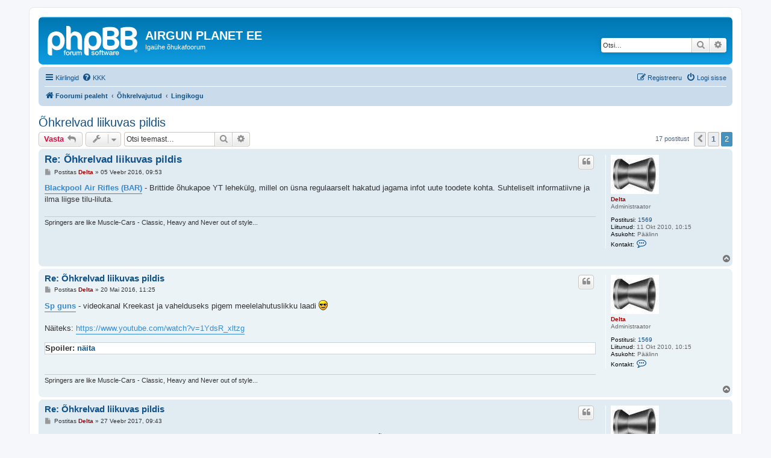

--- FILE ---
content_type: text/html; charset=UTF-8
request_url: https://www.airgun.planet.ee/viewtopic.php?f=5&p=2677&sid=840b901cc4d071f8e806c916234ff62a
body_size: 7209
content:
<!DOCTYPE html>
<html dir="ltr" lang="et">
<head>
<meta charset="utf-8" />
<meta http-equiv="X-UA-Compatible" content="IE=edge">
<meta name="viewport" content="width=device-width, initial-scale=1" />

<title>Õhkrelvad liikuvas pildis - Leht 2 - AIRGUN PLANET EE</title>


	<link rel="canonical" href="https://www.airgun.planet.ee/viewtopic.php?t=147&amp;start=10">

<!--
	phpBB style name: prosilver
	Based on style:   prosilver (this is the default phpBB3 style)
	Original author:  Tom Beddard ( http://www.subBlue.com/ )
	Modified by:
-->

<link href="./assets/css/font-awesome.min.css?assets_version=24" rel="stylesheet">
<link href="./styles/prosilver/theme/stylesheet.css?assets_version=24" rel="stylesheet">
<link href="./styles/prosilver/theme/et/stylesheet.css?assets_version=24" rel="stylesheet">




<!--[if lte IE 9]>
	<link href="./styles/prosilver/theme/tweaks.css?assets_version=24" rel="stylesheet">
<![endif]-->





</head>
<body id="phpbb" class="nojs notouch section-viewtopic ltr ">


<div id="wrap" class="wrap">
	<a id="top" class="top-anchor" accesskey="t"></a>
	<div id="page-header">
		<div class="headerbar" role="banner">
					<div class="inner">

			<div id="site-description" class="site-description">
		<a id="logo" class="logo" href="./index.php?sid=e4149a8d6a4c15ddd080ce38d4b5fae9" title="Foorumi pealeht">
					<span class="site_logo"></span>
				</a>
				<h1>AIRGUN PLANET EE</h1>
				<p>Igaühe õhukafoorum</p>
				<p class="skiplink"><a href="#start_here">Jäta vahele kuni sisuni</a></p>
			</div>

									<div id="search-box" class="search-box search-header" role="search">
				<form action="./search.php?sid=e4149a8d6a4c15ddd080ce38d4b5fae9" method="get" id="search">
				<fieldset>
					<input name="keywords" id="keywords" type="search" maxlength="128" title="Otsi märksõnu" class="inputbox search tiny" size="20" value="" placeholder="Otsi…" />
					<button class="button button-search" type="submit" title="Otsi">
						<i class="icon fa-search fa-fw" aria-hidden="true"></i><span class="sr-only">Otsi</span>
					</button>
					<a href="./search.php?sid=e4149a8d6a4c15ddd080ce38d4b5fae9" class="button button-search-end" title="Täiendatud otsing">
						<i class="icon fa-cog fa-fw" aria-hidden="true"></i><span class="sr-only">Täiendatud otsing</span>
					</a>
					<input type="hidden" name="sid" value="e4149a8d6a4c15ddd080ce38d4b5fae9" />

				</fieldset>
				</form>
			</div>
						
			</div>
					</div>
				<div class="navbar" role="navigation">
	<div class="inner">

	<ul id="nav-main" class="nav-main linklist" role="menubar">

		<li id="quick-links" class="quick-links dropdown-container responsive-menu" data-skip-responsive="true">
			<a href="#" class="dropdown-trigger">
				<i class="icon fa-bars fa-fw" aria-hidden="true"></i><span>Kiirlingid</span>
			</a>
			<div class="dropdown">
				<div class="pointer"><div class="pointer-inner"></div></div>
				<ul class="dropdown-contents" role="menu">
					
											<li class="separator"></li>
																									<li>
								<a href="./search.php?search_id=unanswered&amp;sid=e4149a8d6a4c15ddd080ce38d4b5fae9" role="menuitem">
									<i class="icon fa-file-o fa-fw icon-gray" aria-hidden="true"></i><span>Vaata vastamata teemasi</span>
								</a>
							</li>
							<li>
								<a href="./search.php?search_id=active_topics&amp;sid=e4149a8d6a4c15ddd080ce38d4b5fae9" role="menuitem">
									<i class="icon fa-file-o fa-fw icon-blue" aria-hidden="true"></i><span>Vaata aktiivseid teemasid</span>
								</a>
							</li>
							<li class="separator"></li>
							<li>
								<a href="./search.php?sid=e4149a8d6a4c15ddd080ce38d4b5fae9" role="menuitem">
									<i class="icon fa-search fa-fw" aria-hidden="true"></i><span>Otsi</span>
								</a>
							</li>
					
										<li class="separator"></li>

									</ul>
			</div>
		</li>

				<li data-skip-responsive="true">
			<a href="/app.php/help/faq?sid=e4149a8d6a4c15ddd080ce38d4b5fae9" rel="help" title="Korduma Kippuvad Küsimused" role="menuitem">
				<i class="icon fa-question-circle fa-fw" aria-hidden="true"></i><span>KKK</span>
			</a>
		</li>
						
			<li class="rightside"  data-skip-responsive="true">
			<a href="./ucp.php?mode=login&amp;redirect=viewtopic.php%3Ff%3D5%26p%3D2677&amp;sid=e4149a8d6a4c15ddd080ce38d4b5fae9" title="Logi sisse" accesskey="x" role="menuitem">
				<i class="icon fa-power-off fa-fw" aria-hidden="true"></i><span>Logi sisse</span>
			</a>
		</li>
					<li class="rightside" data-skip-responsive="true">
				<a href="./ucp.php?mode=register&amp;sid=e4149a8d6a4c15ddd080ce38d4b5fae9" role="menuitem">
					<i class="icon fa-pencil-square-o  fa-fw" aria-hidden="true"></i><span>Registreeru</span>
				</a>
			</li>
						</ul>

	<ul id="nav-breadcrumbs" class="nav-breadcrumbs linklist navlinks" role="menubar">
				
		
		<li class="breadcrumbs" itemscope itemtype="https://schema.org/BreadcrumbList">

			
							<span class="crumb" itemtype="https://schema.org/ListItem" itemprop="itemListElement" itemscope><a itemprop="item" href="./index.php?sid=e4149a8d6a4c15ddd080ce38d4b5fae9" accesskey="h" data-navbar-reference="index"><i class="icon fa-home fa-fw"></i><span itemprop="name">Foorumi pealeht</span></a><meta itemprop="position" content="1" /></span>

											
								<span class="crumb" itemtype="https://schema.org/ListItem" itemprop="itemListElement" itemscope data-forum-id="1"><a itemprop="item" href="./viewforum.php?f=1&amp;sid=e4149a8d6a4c15ddd080ce38d4b5fae9"><span itemprop="name">Õhkrelvajutud</span></a><meta itemprop="position" content="2" /></span>
															
								<span class="crumb" itemtype="https://schema.org/ListItem" itemprop="itemListElement" itemscope data-forum-id="5"><a itemprop="item" href="./viewforum.php?f=5&amp;sid=e4149a8d6a4c15ddd080ce38d4b5fae9"><span itemprop="name">Lingikogu</span></a><meta itemprop="position" content="3" /></span>
							
					</li>

		
					<li class="rightside responsive-search">
				<a href="./search.php?sid=e4149a8d6a4c15ddd080ce38d4b5fae9" title="Vaata täiendatud otsingu valikuid" role="menuitem">
					<i class="icon fa-search fa-fw" aria-hidden="true"></i><span class="sr-only">Otsi</span>
				</a>
			</li>
			</ul>

	</div>
</div>
	</div>

	
	<a id="start_here" class="anchor"></a>
	<div id="page-body" class="page-body" role="main">
		
		
<h2 class="topic-title"><a href="./viewtopic.php?t=147&amp;start=10&amp;sid=e4149a8d6a4c15ddd080ce38d4b5fae9">Õhkrelvad liikuvas pildis</a></h2>
<!-- NOTE: remove the style="display: none" when you want to have the forum description on the topic body -->
<div style="display: none !important;">Viited blogidele, infomaterjalidele, kaubandusele jms<br /></div>


<div class="action-bar bar-top">
	
			<a href="./posting.php?mode=reply&amp;t=147&amp;sid=e4149a8d6a4c15ddd080ce38d4b5fae9" class="button" title="Postita vastus">
							<span>Vasta</span> <i class="icon fa-reply fa-fw" aria-hidden="true"></i>
					</a>
	
			<div class="dropdown-container dropdown-button-control topic-tools">
		<span title="Teema sätted" class="button button-secondary dropdown-trigger dropdown-select">
			<i class="icon fa-wrench fa-fw" aria-hidden="true"></i>
			<span class="caret"><i class="icon fa-sort-down fa-fw" aria-hidden="true"></i></span>
		</span>
		<div class="dropdown">
			<div class="pointer"><div class="pointer-inner"></div></div>
			<ul class="dropdown-contents">
																												<li>
					<a href="./viewtopic.php?t=147&amp;start=10&amp;sid=e4149a8d6a4c15ddd080ce38d4b5fae9&amp;view=print" title="Printerivaade" accesskey="p">
						<i class="icon fa-print fa-fw" aria-hidden="true"></i><span>Printerivaade</span>
					</a>
				</li>
											</ul>
		</div>
	</div>
	
			<div class="search-box" role="search">
			<form method="get" id="topic-search" action="./search.php?sid=e4149a8d6a4c15ddd080ce38d4b5fae9">
			<fieldset>
				<input class="inputbox search tiny"  type="search" name="keywords" id="search_keywords" size="20" placeholder="Otsi teemast…" />
				<button class="button button-search" type="submit" title="Otsi">
					<i class="icon fa-search fa-fw" aria-hidden="true"></i><span class="sr-only">Otsi</span>
				</button>
				<a href="./search.php?sid=e4149a8d6a4c15ddd080ce38d4b5fae9" class="button button-search-end" title="Täiendatud otsing">
					<i class="icon fa-cog fa-fw" aria-hidden="true"></i><span class="sr-only">Täiendatud otsing</span>
				</a>
				<input type="hidden" name="t" value="147" />
<input type="hidden" name="sf" value="msgonly" />
<input type="hidden" name="sid" value="e4149a8d6a4c15ddd080ce38d4b5fae9" />

			</fieldset>
			</form>
		</div>
	
			<div class="pagination">
			17 postitust
							<ul>
			<li class="arrow previous"><a class="button button-icon-only" href="./viewtopic.php?t=147&amp;sid=e4149a8d6a4c15ddd080ce38d4b5fae9" rel="prev" role="button"><i class="icon fa-chevron-left fa-fw" aria-hidden="true"></i><span class="sr-only">Eelmine</span></a></li>
				<li><a class="button" href="./viewtopic.php?t=147&amp;sid=e4149a8d6a4c15ddd080ce38d4b5fae9" role="button">1</a></li>
			<li class="active"><span>2</span></li>
	</ul>
					</div>
		</div>




			<div id="p2207" class="post has-profile bg2">
		<div class="inner">

		<dl class="postprofile" id="profile2207">
			<dt class="has-profile-rank has-avatar">
				<div class="avatar-container">
																<a href="./memberlist.php?mode=viewprofile&amp;u=2&amp;sid=e4149a8d6a4c15ddd080ce38d4b5fae9" class="avatar"><img class="avatar" src="./download/file.php?avatar=2_1286909609.jpg" width="80" height="65" alt="Kasutaja avatar" /></a>														</div>
								<a href="./memberlist.php?mode=viewprofile&amp;u=2&amp;sid=e4149a8d6a4c15ddd080ce38d4b5fae9" style="color: #AA0000;" class="username-coloured">Delta</a>							</dt>

						<dd class="profile-rank">Administraator</dd>			
		<dd class="profile-posts"><strong>Postitusi:</strong> <a href="./search.php?author_id=2&amp;sr=posts&amp;sid=e4149a8d6a4c15ddd080ce38d4b5fae9">1569</a></dd>		<dd class="profile-joined"><strong>Liitunud:</strong> 11 Okt 2010, 10:15</dd>		
		
																<dd class="profile-custom-field profile-phpbb_location"><strong>Asukoht:</strong> Päälinn</dd>
							
							<dd class="profile-contact">
				<strong>Kontakt:</strong>
				<div class="dropdown-container dropdown-left">
					<a href="#" class="dropdown-trigger" title="Võta ühendust Delta">
						<i class="icon fa-commenting-o fa-fw icon-lg" aria-hidden="true"></i><span class="sr-only">Võta ühendust Delta</span>
					</a>
					<div class="dropdown">
						<div class="pointer"><div class="pointer-inner"></div></div>
						<div class="dropdown-contents contact-icons">
																																								<div>
																	<a href="http://airgun.planet.ee" title="Koduleht" class="last-cell">
										<span class="contact-icon phpbb_website-icon">Koduleht</span>									</a>
																	</div>
																					</div>
					</div>
				</div>
			</dd>
				
		</dl>

		<div class="postbody">
						<div id="post_content2207">

					<h3 class="first">
						<a href="./viewtopic.php?p=2207&amp;sid=e4149a8d6a4c15ddd080ce38d4b5fae9#p2207">Re: Õhkrelvad liikuvas pildis</a>
		</h3>

													<ul class="post-buttons">
																																									<li>
							<a href="./posting.php?mode=quote&amp;p=2207&amp;sid=e4149a8d6a4c15ddd080ce38d4b5fae9" title="Vasta tsitaadiga" class="button button-icon-only">
								<i class="icon fa-quote-left fa-fw" aria-hidden="true"></i><span class="sr-only">Tsiteeri</span>
							</a>
						</li>
														</ul>
							
						<p class="author">
									<a class="unread" href="./viewtopic.php?p=2207&amp;sid=e4149a8d6a4c15ddd080ce38d4b5fae9#p2207" title="Postitus">
						<i class="icon fa-file fa-fw icon-lightgray icon-md" aria-hidden="true"></i><span class="sr-only">Postitus</span>
					</a>
								<span class="responsive-hide">Postitas <strong><a href="./memberlist.php?mode=viewprofile&amp;u=2&amp;sid=e4149a8d6a4c15ddd080ce38d4b5fae9" style="color: #AA0000;" class="username-coloured">Delta</a></strong> &raquo; </span><time datetime="2016-02-05T07:53:42+00:00">05 Veebr 2016, 09:53</time>
			</p>
			
			
			
			<div class="content"><a href="https://www.youtube.com/channel/UC8zlfG67P8mv8ar-pXNPSYQ/videos" class="postlink"><strong class="text-strong">Blackpool Air Rifles (BAR)</strong></a> - Brittide õhukapoe YT lehekülg, millel on üsna regulaarselt hakatud jagama infot uute toodete kohta. Suhteliselt informatiivne ja ilma liigse tilu-liluta.</div>

			
			
									
						
							<div id="sig2207" class="signature">Springers are like Muscle-Cars - Classic, Heavy and Never out of style...</div>			
						</div>

		</div>

				<div class="back2top">
						<a href="#top" class="top" title="Üles">
				<i class="icon fa-chevron-circle-up fa-fw icon-gray" aria-hidden="true"></i>
				<span class="sr-only">Üles</span>
			</a>
					</div>
		
		</div>
	</div>

				<div id="p2266" class="post has-profile bg1">
		<div class="inner">

		<dl class="postprofile" id="profile2266">
			<dt class="has-profile-rank has-avatar">
				<div class="avatar-container">
																<a href="./memberlist.php?mode=viewprofile&amp;u=2&amp;sid=e4149a8d6a4c15ddd080ce38d4b5fae9" class="avatar"><img class="avatar" src="./download/file.php?avatar=2_1286909609.jpg" width="80" height="65" alt="Kasutaja avatar" /></a>														</div>
								<a href="./memberlist.php?mode=viewprofile&amp;u=2&amp;sid=e4149a8d6a4c15ddd080ce38d4b5fae9" style="color: #AA0000;" class="username-coloured">Delta</a>							</dt>

						<dd class="profile-rank">Administraator</dd>			
		<dd class="profile-posts"><strong>Postitusi:</strong> <a href="./search.php?author_id=2&amp;sr=posts&amp;sid=e4149a8d6a4c15ddd080ce38d4b5fae9">1569</a></dd>		<dd class="profile-joined"><strong>Liitunud:</strong> 11 Okt 2010, 10:15</dd>		
		
																<dd class="profile-custom-field profile-phpbb_location"><strong>Asukoht:</strong> Päälinn</dd>
							
							<dd class="profile-contact">
				<strong>Kontakt:</strong>
				<div class="dropdown-container dropdown-left">
					<a href="#" class="dropdown-trigger" title="Võta ühendust Delta">
						<i class="icon fa-commenting-o fa-fw icon-lg" aria-hidden="true"></i><span class="sr-only">Võta ühendust Delta</span>
					</a>
					<div class="dropdown">
						<div class="pointer"><div class="pointer-inner"></div></div>
						<div class="dropdown-contents contact-icons">
																																								<div>
																	<a href="http://airgun.planet.ee" title="Koduleht" class="last-cell">
										<span class="contact-icon phpbb_website-icon">Koduleht</span>									</a>
																	</div>
																					</div>
					</div>
				</div>
			</dd>
				
		</dl>

		<div class="postbody">
						<div id="post_content2266">

					<h3 >
						<a href="./viewtopic.php?p=2266&amp;sid=e4149a8d6a4c15ddd080ce38d4b5fae9#p2266">Re: Õhkrelvad liikuvas pildis</a>
		</h3>

													<ul class="post-buttons">
																																									<li>
							<a href="./posting.php?mode=quote&amp;p=2266&amp;sid=e4149a8d6a4c15ddd080ce38d4b5fae9" title="Vasta tsitaadiga" class="button button-icon-only">
								<i class="icon fa-quote-left fa-fw" aria-hidden="true"></i><span class="sr-only">Tsiteeri</span>
							</a>
						</li>
														</ul>
							
						<p class="author">
									<a class="unread" href="./viewtopic.php?p=2266&amp;sid=e4149a8d6a4c15ddd080ce38d4b5fae9#p2266" title="Postitus">
						<i class="icon fa-file fa-fw icon-lightgray icon-md" aria-hidden="true"></i><span class="sr-only">Postitus</span>
					</a>
								<span class="responsive-hide">Postitas <strong><a href="./memberlist.php?mode=viewprofile&amp;u=2&amp;sid=e4149a8d6a4c15ddd080ce38d4b5fae9" style="color: #AA0000;" class="username-coloured">Delta</a></strong> &raquo; </span><time datetime="2016-05-20T08:25:38+00:00">20 Mai 2016, 11:25</time>
			</p>
			
			
			
			<div class="content"><a href="https://www.youtube.com/channel/UCpRy3p3Yu4zFiBAqq_wqtdA/videos" class="postlink"><strong class="text-strong">Sp guns</strong></a> -  videokanal Kreekast ja vahelduseks pigem meelelahutuslikku laadi  <img class="smilies" src="./images/smilies/icon_cool.gif" width="15" height="17" alt="8-)" title="Cool"> <br>
<br>
Näiteks: <a href="https://www.youtube.com/watch?v=1YdsR_xltzg" class="postlink">https://www.youtube.com/watch?v=1YdsR_xltzg</a>
<dl class="codebox"><dt><b>Spoiler:</b> <a href="javascript:%20void%280%29;" onclick="var spoiler = this.parentNode.parentNode.getElementsByTagName('dd')[0]; if ( spoiler.style.display == 'none' ) { spoiler.style.display = 'block'; this.innerHTML = '&lt;b&gt;varja&lt;/b&gt;'; } else { spoiler.style.display = 'none'; this.innerHTML = '&lt;b&gt;näita&lt;/b&gt;'; };"><b>näita</b></a></dt><dd style="display:none">
<object width="640" height="360"><param name="movie" value="https://www.youtube.com/v/"><param name="wmode" value="transparent"><embed src="https://www.youtube.com/v/1YdsR_xltzg" type="application/x-shockwave-flash" wmode="transparent" width="640" height="360"></object></dd></dl></div>

			
			
									
						
							<div id="sig2266" class="signature">Springers are like Muscle-Cars - Classic, Heavy and Never out of style...</div>			
						</div>

		</div>

				<div class="back2top">
						<a href="#top" class="top" title="Üles">
				<i class="icon fa-chevron-circle-up fa-fw icon-gray" aria-hidden="true"></i>
				<span class="sr-only">Üles</span>
			</a>
					</div>
		
		</div>
	</div>

				<div id="p2359" class="post has-profile bg2">
		<div class="inner">

		<dl class="postprofile" id="profile2359">
			<dt class="has-profile-rank has-avatar">
				<div class="avatar-container">
																<a href="./memberlist.php?mode=viewprofile&amp;u=2&amp;sid=e4149a8d6a4c15ddd080ce38d4b5fae9" class="avatar"><img class="avatar" src="./download/file.php?avatar=2_1286909609.jpg" width="80" height="65" alt="Kasutaja avatar" /></a>														</div>
								<a href="./memberlist.php?mode=viewprofile&amp;u=2&amp;sid=e4149a8d6a4c15ddd080ce38d4b5fae9" style="color: #AA0000;" class="username-coloured">Delta</a>							</dt>

						<dd class="profile-rank">Administraator</dd>			
		<dd class="profile-posts"><strong>Postitusi:</strong> <a href="./search.php?author_id=2&amp;sr=posts&amp;sid=e4149a8d6a4c15ddd080ce38d4b5fae9">1569</a></dd>		<dd class="profile-joined"><strong>Liitunud:</strong> 11 Okt 2010, 10:15</dd>		
		
																<dd class="profile-custom-field profile-phpbb_location"><strong>Asukoht:</strong> Päälinn</dd>
							
							<dd class="profile-contact">
				<strong>Kontakt:</strong>
				<div class="dropdown-container dropdown-left">
					<a href="#" class="dropdown-trigger" title="Võta ühendust Delta">
						<i class="icon fa-commenting-o fa-fw icon-lg" aria-hidden="true"></i><span class="sr-only">Võta ühendust Delta</span>
					</a>
					<div class="dropdown">
						<div class="pointer"><div class="pointer-inner"></div></div>
						<div class="dropdown-contents contact-icons">
																																								<div>
																	<a href="http://airgun.planet.ee" title="Koduleht" class="last-cell">
										<span class="contact-icon phpbb_website-icon">Koduleht</span>									</a>
																	</div>
																					</div>
					</div>
				</div>
			</dd>
				
		</dl>

		<div class="postbody">
						<div id="post_content2359">

					<h3 >
						<a href="./viewtopic.php?p=2359&amp;sid=e4149a8d6a4c15ddd080ce38d4b5fae9#p2359">Re: Õhkrelvad liikuvas pildis</a>
		</h3>

													<ul class="post-buttons">
																																									<li>
							<a href="./posting.php?mode=quote&amp;p=2359&amp;sid=e4149a8d6a4c15ddd080ce38d4b5fae9" title="Vasta tsitaadiga" class="button button-icon-only">
								<i class="icon fa-quote-left fa-fw" aria-hidden="true"></i><span class="sr-only">Tsiteeri</span>
							</a>
						</li>
														</ul>
							
						<p class="author">
									<a class="unread" href="./viewtopic.php?p=2359&amp;sid=e4149a8d6a4c15ddd080ce38d4b5fae9#p2359" title="Postitus">
						<i class="icon fa-file fa-fw icon-lightgray icon-md" aria-hidden="true"></i><span class="sr-only">Postitus</span>
					</a>
								<span class="responsive-hide">Postitas <strong><a href="./memberlist.php?mode=viewprofile&amp;u=2&amp;sid=e4149a8d6a4c15ddd080ce38d4b5fae9" style="color: #AA0000;" class="username-coloured">Delta</a></strong> &raquo; </span><time datetime="2017-02-27T07:43:33+00:00">27 Veebr 2017, 09:43</time>
			</p>
			
			
			
			<div class="content"><a href="https://www.youtube.com/channel/UCWL2TQa6Ug_qqj36AgPp2XA/videos" class="postlink"><strong class="text-strong">Joe Rhea</strong></a> - rahuliku jutuga ja tundub, et vähemalt esialgu, tuleb sisu suhteliselt stabiilselt. On võrrelnud ka vanemaid 10m vedrukaid.</div>

			
			
									
						
							<div id="sig2359" class="signature">Springers are like Muscle-Cars - Classic, Heavy and Never out of style...</div>			
						</div>

		</div>

				<div class="back2top">
						<a href="#top" class="top" title="Üles">
				<i class="icon fa-chevron-circle-up fa-fw icon-gray" aria-hidden="true"></i>
				<span class="sr-only">Üles</span>
			</a>
					</div>
		
		</div>
	</div>

				<div id="p2400" class="post has-profile bg1">
		<div class="inner">

		<dl class="postprofile" id="profile2400">
			<dt class="has-profile-rank has-avatar">
				<div class="avatar-container">
																<a href="./memberlist.php?mode=viewprofile&amp;u=2&amp;sid=e4149a8d6a4c15ddd080ce38d4b5fae9" class="avatar"><img class="avatar" src="./download/file.php?avatar=2_1286909609.jpg" width="80" height="65" alt="Kasutaja avatar" /></a>														</div>
								<a href="./memberlist.php?mode=viewprofile&amp;u=2&amp;sid=e4149a8d6a4c15ddd080ce38d4b5fae9" style="color: #AA0000;" class="username-coloured">Delta</a>							</dt>

						<dd class="profile-rank">Administraator</dd>			
		<dd class="profile-posts"><strong>Postitusi:</strong> <a href="./search.php?author_id=2&amp;sr=posts&amp;sid=e4149a8d6a4c15ddd080ce38d4b5fae9">1569</a></dd>		<dd class="profile-joined"><strong>Liitunud:</strong> 11 Okt 2010, 10:15</dd>		
		
																<dd class="profile-custom-field profile-phpbb_location"><strong>Asukoht:</strong> Päälinn</dd>
							
							<dd class="profile-contact">
				<strong>Kontakt:</strong>
				<div class="dropdown-container dropdown-left">
					<a href="#" class="dropdown-trigger" title="Võta ühendust Delta">
						<i class="icon fa-commenting-o fa-fw icon-lg" aria-hidden="true"></i><span class="sr-only">Võta ühendust Delta</span>
					</a>
					<div class="dropdown">
						<div class="pointer"><div class="pointer-inner"></div></div>
						<div class="dropdown-contents contact-icons">
																																								<div>
																	<a href="http://airgun.planet.ee" title="Koduleht" class="last-cell">
										<span class="contact-icon phpbb_website-icon">Koduleht</span>									</a>
																	</div>
																					</div>
					</div>
				</div>
			</dd>
				
		</dl>

		<div class="postbody">
						<div id="post_content2400">

					<h3 >
						<a href="./viewtopic.php?p=2400&amp;sid=e4149a8d6a4c15ddd080ce38d4b5fae9#p2400">Re: Õhkrelvad liikuvas pildis</a>
		</h3>

													<ul class="post-buttons">
																																									<li>
							<a href="./posting.php?mode=quote&amp;p=2400&amp;sid=e4149a8d6a4c15ddd080ce38d4b5fae9" title="Vasta tsitaadiga" class="button button-icon-only">
								<i class="icon fa-quote-left fa-fw" aria-hidden="true"></i><span class="sr-only">Tsiteeri</span>
							</a>
						</li>
														</ul>
							
						<p class="author">
									<a class="unread" href="./viewtopic.php?p=2400&amp;sid=e4149a8d6a4c15ddd080ce38d4b5fae9#p2400" title="Postitus">
						<i class="icon fa-file fa-fw icon-lightgray icon-md" aria-hidden="true"></i><span class="sr-only">Postitus</span>
					</a>
								<span class="responsive-hide">Postitas <strong><a href="./memberlist.php?mode=viewprofile&amp;u=2&amp;sid=e4149a8d6a4c15ddd080ce38d4b5fae9" style="color: #AA0000;" class="username-coloured">Delta</a></strong> &raquo; </span><time datetime="2017-06-02T07:03:28+00:00">02 Juun 2017, 10:03</time>
			</p>
			
			
			
			<div class="content"><a href="https://www.youtube.com/user/AirGunDepotDotCom/videos" class="postlink"><strong class="text-strong">Airgun Depot</strong></a> - füüsilise poe veebikanal, mõne vaadatud vidoe põhjal täitsa neutraalsed ülevaated-tutvustused.</div>

			
			
									
						
							<div id="sig2400" class="signature">Springers are like Muscle-Cars - Classic, Heavy and Never out of style...</div>			
						</div>

		</div>

				<div class="back2top">
						<a href="#top" class="top" title="Üles">
				<i class="icon fa-chevron-circle-up fa-fw icon-gray" aria-hidden="true"></i>
				<span class="sr-only">Üles</span>
			</a>
					</div>
		
		</div>
	</div>

				<div id="p2542" class="post has-profile bg2">
		<div class="inner">

		<dl class="postprofile" id="profile2542">
			<dt class="has-profile-rank has-avatar">
				<div class="avatar-container">
																<a href="./memberlist.php?mode=viewprofile&amp;u=2&amp;sid=e4149a8d6a4c15ddd080ce38d4b5fae9" class="avatar"><img class="avatar" src="./download/file.php?avatar=2_1286909609.jpg" width="80" height="65" alt="Kasutaja avatar" /></a>														</div>
								<a href="./memberlist.php?mode=viewprofile&amp;u=2&amp;sid=e4149a8d6a4c15ddd080ce38d4b5fae9" style="color: #AA0000;" class="username-coloured">Delta</a>							</dt>

						<dd class="profile-rank">Administraator</dd>			
		<dd class="profile-posts"><strong>Postitusi:</strong> <a href="./search.php?author_id=2&amp;sr=posts&amp;sid=e4149a8d6a4c15ddd080ce38d4b5fae9">1569</a></dd>		<dd class="profile-joined"><strong>Liitunud:</strong> 11 Okt 2010, 10:15</dd>		
		
																<dd class="profile-custom-field profile-phpbb_location"><strong>Asukoht:</strong> Päälinn</dd>
							
							<dd class="profile-contact">
				<strong>Kontakt:</strong>
				<div class="dropdown-container dropdown-left">
					<a href="#" class="dropdown-trigger" title="Võta ühendust Delta">
						<i class="icon fa-commenting-o fa-fw icon-lg" aria-hidden="true"></i><span class="sr-only">Võta ühendust Delta</span>
					</a>
					<div class="dropdown">
						<div class="pointer"><div class="pointer-inner"></div></div>
						<div class="dropdown-contents contact-icons">
																																								<div>
																	<a href="http://airgun.planet.ee" title="Koduleht" class="last-cell">
										<span class="contact-icon phpbb_website-icon">Koduleht</span>									</a>
																	</div>
																					</div>
					</div>
				</div>
			</dd>
				
		</dl>

		<div class="postbody">
						<div id="post_content2542">

					<h3 >
						<a href="./viewtopic.php?p=2542&amp;sid=e4149a8d6a4c15ddd080ce38d4b5fae9#p2542">Re: Õhkrelvad liikuvas pildis</a>
		</h3>

													<ul class="post-buttons">
																																									<li>
							<a href="./posting.php?mode=quote&amp;p=2542&amp;sid=e4149a8d6a4c15ddd080ce38d4b5fae9" title="Vasta tsitaadiga" class="button button-icon-only">
								<i class="icon fa-quote-left fa-fw" aria-hidden="true"></i><span class="sr-only">Tsiteeri</span>
							</a>
						</li>
														</ul>
							
						<p class="author">
									<a class="unread" href="./viewtopic.php?p=2542&amp;sid=e4149a8d6a4c15ddd080ce38d4b5fae9#p2542" title="Postitus">
						<i class="icon fa-file fa-fw icon-lightgray icon-md" aria-hidden="true"></i><span class="sr-only">Postitus</span>
					</a>
								<span class="responsive-hide">Postitas <strong><a href="./memberlist.php?mode=viewprofile&amp;u=2&amp;sid=e4149a8d6a4c15ddd080ce38d4b5fae9" style="color: #AA0000;" class="username-coloured">Delta</a></strong> &raquo; </span><time datetime="2018-01-24T09:49:31+00:00">24 Jaan 2018, 11:49</time>
			</p>
			
			
			
			<div class="content"><a href="https://www.youtube.com/channel/UCkNTTrkJj2v0K5Mwf_SFO2A/videos" class="postlink"><strong class="text-strong">Andy Clay</strong></a> - samanimelise tegelase ülevaated.</div>

			
			
									
						
							<div id="sig2542" class="signature">Springers are like Muscle-Cars - Classic, Heavy and Never out of style...</div>			
						</div>

		</div>

				<div class="back2top">
						<a href="#top" class="top" title="Üles">
				<i class="icon fa-chevron-circle-up fa-fw icon-gray" aria-hidden="true"></i>
				<span class="sr-only">Üles</span>
			</a>
					</div>
		
		</div>
	</div>

				<div id="p2677" class="post has-profile bg1">
		<div class="inner">

		<dl class="postprofile" id="profile2677">
			<dt class="has-profile-rank has-avatar">
				<div class="avatar-container">
																<a href="./memberlist.php?mode=viewprofile&amp;u=2&amp;sid=e4149a8d6a4c15ddd080ce38d4b5fae9" class="avatar"><img class="avatar" src="./download/file.php?avatar=2_1286909609.jpg" width="80" height="65" alt="Kasutaja avatar" /></a>														</div>
								<a href="./memberlist.php?mode=viewprofile&amp;u=2&amp;sid=e4149a8d6a4c15ddd080ce38d4b5fae9" style="color: #AA0000;" class="username-coloured">Delta</a>							</dt>

						<dd class="profile-rank">Administraator</dd>			
		<dd class="profile-posts"><strong>Postitusi:</strong> <a href="./search.php?author_id=2&amp;sr=posts&amp;sid=e4149a8d6a4c15ddd080ce38d4b5fae9">1569</a></dd>		<dd class="profile-joined"><strong>Liitunud:</strong> 11 Okt 2010, 10:15</dd>		
		
																<dd class="profile-custom-field profile-phpbb_location"><strong>Asukoht:</strong> Päälinn</dd>
							
							<dd class="profile-contact">
				<strong>Kontakt:</strong>
				<div class="dropdown-container dropdown-left">
					<a href="#" class="dropdown-trigger" title="Võta ühendust Delta">
						<i class="icon fa-commenting-o fa-fw icon-lg" aria-hidden="true"></i><span class="sr-only">Võta ühendust Delta</span>
					</a>
					<div class="dropdown">
						<div class="pointer"><div class="pointer-inner"></div></div>
						<div class="dropdown-contents contact-icons">
																																								<div>
																	<a href="http://airgun.planet.ee" title="Koduleht" class="last-cell">
										<span class="contact-icon phpbb_website-icon">Koduleht</span>									</a>
																	</div>
																					</div>
					</div>
				</div>
			</dd>
				
		</dl>

		<div class="postbody">
						<div id="post_content2677">

					<h3 >
						<a href="./viewtopic.php?p=2677&amp;sid=e4149a8d6a4c15ddd080ce38d4b5fae9#p2677">Re: Õhkrelvad liikuvas pildis</a>
		</h3>

													<ul class="post-buttons">
																																									<li>
							<a href="./posting.php?mode=quote&amp;p=2677&amp;sid=e4149a8d6a4c15ddd080ce38d4b5fae9" title="Vasta tsitaadiga" class="button button-icon-only">
								<i class="icon fa-quote-left fa-fw" aria-hidden="true"></i><span class="sr-only">Tsiteeri</span>
							</a>
						</li>
														</ul>
							
						<p class="author">
									<a class="unread" href="./viewtopic.php?p=2677&amp;sid=e4149a8d6a4c15ddd080ce38d4b5fae9#p2677" title="Postitus">
						<i class="icon fa-file fa-fw icon-lightgray icon-md" aria-hidden="true"></i><span class="sr-only">Postitus</span>
					</a>
								<span class="responsive-hide">Postitas <strong><a href="./memberlist.php?mode=viewprofile&amp;u=2&amp;sid=e4149a8d6a4c15ddd080ce38d4b5fae9" style="color: #AA0000;" class="username-coloured">Delta</a></strong> &raquo; </span><time datetime="2019-11-26T20:47:58+00:00">26 Nov 2019, 22:47</time>
			</p>
			
			
			
			<div class="content"><a href="https://airgun101.com/" class="postlink"><strong class="text-strong">Airgun101</strong></a> - Tundub, et asi on püsima jäänud. Kõige muu hulgas teeb ära tänuväärse töö ja kuvab viimased videod erinevatelt tegijatelt ühel lehel.  <img class="smilies" src="./images/smilies/thumbs_up.gif" width="19" height="19" alt=":up" title="halb"></div>

			
			
									
						
							<div id="sig2677" class="signature">Springers are like Muscle-Cars - Classic, Heavy and Never out of style...</div>			
						</div>

		</div>

				<div class="back2top">
						<a href="#top" class="top" title="Üles">
				<i class="icon fa-chevron-circle-up fa-fw icon-gray" aria-hidden="true"></i>
				<span class="sr-only">Üles</span>
			</a>
					</div>
		
		</div>
	</div>

				<div id="p2786" class="post has-profile bg2">
		<div class="inner">

		<dl class="postprofile" id="profile2786">
			<dt class="has-profile-rank no-avatar">
				<div class="avatar-container">
																			</div>
								<a href="./memberlist.php?mode=viewprofile&amp;u=229&amp;sid=e4149a8d6a4c15ddd080ce38d4b5fae9" class="username">PFK</a>							</dt>

						<dd class="profile-rank">Värske huviline</dd>			
		<dd class="profile-posts"><strong>Postitusi:</strong> <a href="./search.php?author_id=229&amp;sr=posts&amp;sid=e4149a8d6a4c15ddd080ce38d4b5fae9">31</a></dd>		<dd class="profile-joined"><strong>Liitunud:</strong> 23 Veebr 2024, 23:40</dd>		
		
						
						
		</dl>

		<div class="postbody">
						<div id="post_content2786">

					<h3 >
						<a href="./viewtopic.php?p=2786&amp;sid=e4149a8d6a4c15ddd080ce38d4b5fae9#p2786">Re: Õhkrelvad liikuvas pildis</a>
		</h3>

													<ul class="post-buttons">
																																									<li>
							<a href="./posting.php?mode=quote&amp;p=2786&amp;sid=e4149a8d6a4c15ddd080ce38d4b5fae9" title="Vasta tsitaadiga" class="button button-icon-only">
								<i class="icon fa-quote-left fa-fw" aria-hidden="true"></i><span class="sr-only">Tsiteeri</span>
							</a>
						</li>
														</ul>
							
						<p class="author">
									<a class="unread" href="./viewtopic.php?p=2786&amp;sid=e4149a8d6a4c15ddd080ce38d4b5fae9#p2786" title="Postitus">
						<i class="icon fa-file fa-fw icon-lightgray icon-md" aria-hidden="true"></i><span class="sr-only">Postitus</span>
					</a>
								<span class="responsive-hide">Postitas <strong><a href="./memberlist.php?mode=viewprofile&amp;u=229&amp;sid=e4149a8d6a4c15ddd080ce38d4b5fae9" class="username">PFK</a></strong> &raquo; </span><time datetime="2024-02-28T10:53:31+00:00">28 Veebr 2024, 12:53</time>
			</p>
			
			
			
			<div class="content">Mul ka pakkuda mõned liikuvad pildid õhukate kohta.<br>
<br>
FX Dreamline, alguses Tactical, nüüdseks Classic GRS kabas ja FX Maverick õhusüsteemiga (2 regulaatorit ja 89cc pleenum).<br>
<a href="https://www.youtube.com/playlist?list=PLzleBVgMTSq9wttZiQZ7JUFU7AZkorGcK" class="postlink">FX Dreamline playlist</a><br>
<br>
Snowpeak P35, suhteliselt <em class="text-italics">stock</em>, Lahti võetud ja Hiina tootmisprotsessi jäägid (teravad servad) eemaldatud ning sisseehitatud "summuti" täiustatud.<br>
<a href="https://www.youtube.com/playlist?list=PLzleBVgMTSq_Af7iNJRTvfkt0P_Ud1_4f" class="postlink">Snowpeak P35 playlist</a><br>
<br>
Kõige uuem õhukas arsenalis - AirMaks Arms KRAiT L, täiesti <em class="text-italics">stock</em>. Ei plaani ka mitte midagi teha/muuta.<br>
<a href="https://www.youtube.com/playlist?list=PLzleBVgMTSq8fYjOZFpTrU8Gy5xDmx4-T" class="postlink">AirMaks KRAiT L playlist</a><br>
<br>
Head vaatamist.<br>
Igasugune (ka kriitika) tagasiside oodatud  <img class="smilies" src="./images/smilies/icon_cool.gif" width="15" height="17" alt="8-)" title="Cool"></div>

			
			
									
						
							<div id="sig2786" class="signature"><a href="https://www.youtube.com/@177AirGunner" class="postlink">https://www.youtube.com/@177AirGunner</a><br>
AGT Vulcan 3 .177<br>
AirMaks Arms KRAIT L .177<br>
FX Dreamline GRS dual regulated .177<br>
Snowpeak P35 .177<br>
Hämmerli HunterForce 900 .177 (vedrukas)</div>			
						</div>

		</div>

				<div class="back2top">
						<a href="#top" class="top" title="Üles">
				<i class="icon fa-chevron-circle-up fa-fw icon-gray" aria-hidden="true"></i>
				<span class="sr-only">Üles</span>
			</a>
					</div>
		
		</div>
	</div>

	

	<div class="action-bar bar-bottom">
	
			<a href="./posting.php?mode=reply&amp;t=147&amp;sid=e4149a8d6a4c15ddd080ce38d4b5fae9" class="button" title="Postita vastus">
							<span>Vasta</span> <i class="icon fa-reply fa-fw" aria-hidden="true"></i>
					</a>
		
		<div class="dropdown-container dropdown-button-control topic-tools">
		<span title="Teema sätted" class="button button-secondary dropdown-trigger dropdown-select">
			<i class="icon fa-wrench fa-fw" aria-hidden="true"></i>
			<span class="caret"><i class="icon fa-sort-down fa-fw" aria-hidden="true"></i></span>
		</span>
		<div class="dropdown">
			<div class="pointer"><div class="pointer-inner"></div></div>
			<ul class="dropdown-contents">
																												<li>
					<a href="./viewtopic.php?t=147&amp;start=10&amp;sid=e4149a8d6a4c15ddd080ce38d4b5fae9&amp;view=print" title="Printerivaade" accesskey="p">
						<i class="icon fa-print fa-fw" aria-hidden="true"></i><span>Printerivaade</span>
					</a>
				</li>
											</ul>
		</div>
	</div>

			<form method="post" action="./viewtopic.php?t=147&amp;start=10&amp;sid=e4149a8d6a4c15ddd080ce38d4b5fae9">
		<div class="dropdown-container dropdown-container-left dropdown-button-control sort-tools">
	<span title="Kuvamise ja sorteerimise seaded" class="button button-secondary dropdown-trigger dropdown-select">
		<i class="icon fa-sort-amount-asc fa-fw" aria-hidden="true"></i>
		<span class="caret"><i class="icon fa-sort-down fa-fw" aria-hidden="true"></i></span>
	</span>
	<div class="dropdown hidden">
		<div class="pointer"><div class="pointer-inner"></div></div>
		<div class="dropdown-contents">
			<fieldset class="display-options">
							<label>Näita: <select name="st" id="st"><option value="0" selected="selected">Kõik postitused</option><option value="1">1 päeva</option><option value="7">7 päeva</option><option value="14">2 nädalat</option><option value="30">1 kuu</option><option value="90">3 kuud</option><option value="180">6 kuud</option><option value="365">1 aasta</option></select></label>
								<label>Sorteeri: <select name="sk" id="sk"><option value="a">Autor</option><option value="t" selected="selected">Postituse aeg</option><option value="s">Pealkiri</option></select></label>
				<label>suuna: <select name="sd" id="sd"><option value="a" selected="selected">Kasvav</option><option value="d">Kahanev</option></select></label>
								<hr class="dashed" />
				<input type="submit" class="button2" name="sort" value="Mine" />
						</fieldset>
		</div>
	</div>
</div>
		</form>
	
	
	
			<div class="pagination">
			17 postitust
							<ul>
			<li class="arrow previous"><a class="button button-icon-only" href="./viewtopic.php?t=147&amp;sid=e4149a8d6a4c15ddd080ce38d4b5fae9" rel="prev" role="button"><i class="icon fa-chevron-left fa-fw" aria-hidden="true"></i><span class="sr-only">Eelmine</span></a></li>
				<li><a class="button" href="./viewtopic.php?t=147&amp;sid=e4149a8d6a4c15ddd080ce38d4b5fae9" role="button">1</a></li>
			<li class="active"><span>2</span></li>
	</ul>
					</div>
	</div>


<div class="action-bar actions-jump">
		<p class="jumpbox-return">
		<a href="./viewforum.php?f=5&amp;sid=e4149a8d6a4c15ddd080ce38d4b5fae9" class="left-box arrow-left" accesskey="r">
			<i class="icon fa-angle-left fa-fw icon-black" aria-hidden="true"></i><span>Mine “Lingikogu”</span>
		</a>
	</p>
	
		<div class="jumpbox dropdown-container dropdown-container-right dropdown-up dropdown-left dropdown-button-control" id="jumpbox">
			<span title="Hüppa" class="button button-secondary dropdown-trigger dropdown-select">
				<span>Hüppa</span>
				<span class="caret"><i class="icon fa-sort-down fa-fw" aria-hidden="true"></i></span>
			</span>
		<div class="dropdown">
			<div class="pointer"><div class="pointer-inner"></div></div>
			<ul class="dropdown-contents">
																				<li><a href="./viewforum.php?f=1&amp;sid=e4149a8d6a4c15ddd080ce38d4b5fae9" class="jumpbox-cat-link"> <span> Õhkrelvajutud</span></a></li>
																<li><a href="./viewforum.php?f=2&amp;sid=e4149a8d6a4c15ddd080ce38d4b5fae9" class="jumpbox-sub-link"><span class="spacer"></span> <span>&#8627; &nbsp; Reeglid</span></a></li>
																<li><a href="./viewforum.php?f=5&amp;sid=e4149a8d6a4c15ddd080ce38d4b5fae9" class="jumpbox-sub-link"><span class="spacer"></span> <span>&#8627; &nbsp; Lingikogu</span></a></li>
																<li><a href="./viewforum.php?f=9&amp;sid=e4149a8d6a4c15ddd080ce38d4b5fae9" class="jumpbox-sub-link"><span class="spacer"></span> <span>&#8627; &nbsp; Üritused ja tagasiside</span></a></li>
																<li><a href="./viewforum.php?f=4&amp;sid=e4149a8d6a4c15ddd080ce38d4b5fae9" class="jumpbox-sub-link"><span class="spacer"></span> <span>&#8627; &nbsp; Testid ja ülevaated</span></a></li>
																<li><a href="./viewforum.php?f=3&amp;sid=e4149a8d6a4c15ddd080ce38d4b5fae9" class="jumpbox-sub-link"><span class="spacer"></span> <span>&#8627; &nbsp; Üldfoorum</span></a></li>
																<li><a href="./viewforum.php?f=14&amp;sid=e4149a8d6a4c15ddd080ce38d4b5fae9" class="jumpbox-cat-link"> <span> Muud jutud</span></a></li>
																<li><a href="./viewforum.php?f=12&amp;sid=e4149a8d6a4c15ddd080ce38d4b5fae9" class="jumpbox-sub-link"><span class="spacer"></span> <span>&#8627; &nbsp; Vaba teema</span></a></li>
																<li><a href="./viewforum.php?f=15&amp;sid=e4149a8d6a4c15ddd080ce38d4b5fae9" class="jumpbox-sub-link"><span class="spacer"></span> <span>&#8627; &nbsp; Taskulambid, testid, ülevaated</span></a></li>
																<li><a href="./viewforum.php?f=17&amp;sid=e4149a8d6a4c15ddd080ce38d4b5fae9" class="jumpbox-sub-link"><span class="spacer"></span> <span>&#8627; &nbsp; Muud testid ja ülevaated</span></a></li>
																<li><a href="./viewforum.php?f=8&amp;sid=e4149a8d6a4c15ddd080ce38d4b5fae9" class="jumpbox-sub-link"><span class="spacer"></span> <span>&#8627; &nbsp; Turg</span></a></li>
																<li><a href="./viewforum.php?f=10&amp;sid=e4149a8d6a4c15ddd080ce38d4b5fae9" class="jumpbox-cat-link"> <span> Tugiteemad</span></a></li>
																<li><a href="./viewforum.php?f=6&amp;sid=e4149a8d6a4c15ddd080ce38d4b5fae9" class="jumpbox-sub-link"><span class="spacer"></span> <span>&#8627; &nbsp; Teated ja tagasiside</span></a></li>
																<li><a href="./viewforum.php?f=11&amp;sid=e4149a8d6a4c15ddd080ce38d4b5fae9" class="jumpbox-sub-link"><span class="spacer"></span> <span>&#8627; &nbsp; Testfoorum</span></a></li>
											</ul>
		</div>
	</div>

	</div>



			</div>


<div id="page-footer" class="page-footer" role="contentinfo">
	<div class="navbar" role="navigation">
	<div class="inner">

	<ul id="nav-footer" class="nav-footer linklist" role="menubar">
		<li class="breadcrumbs">
									<span class="crumb"><a href="./index.php?sid=e4149a8d6a4c15ddd080ce38d4b5fae9" data-navbar-reference="index"><i class="icon fa-home fa-fw" aria-hidden="true"></i><span>Foorumi pealeht</span></a></span>					</li>
		
				<li class="rightside">Kõik kellaajad on <span title="Euroopa/Tallinn">UTC+02:00</span></li>
							<li class="rightside">
				<a href="/app.php/user/delete_cookies?sid=e4149a8d6a4c15ddd080ce38d4b5fae9" data-ajax="true" data-refresh="true" role="menuitem">
					<i class="icon fa-trash fa-fw" aria-hidden="true"></i><span>Kustuta kõik foorumi küpsised</span>
				</a>
			</li>
														</ul>

	</div>
</div>

	<div class="copyright">
				<p class="footer-row">
			<span class="footer-copyright">Arendas <a href="https://www.phpbb.com/">phpBB</a>&reg; Forum Software &copy; phpBB Limited</span>
		</p>
				<p class="footer-row">
			<span class="footer-copyright">Estonian translation by phpBB Eesti [Exabot] &copy; 2008*-2025</span>
		</p>
						<p class="footer-row" role="menu">
			<a class="footer-link" href="./ucp.php?mode=privacy&amp;sid=e4149a8d6a4c15ddd080ce38d4b5fae9" title="Privaatsus" role="menuitem">
				<span class="footer-link-text">Privaatsus</span>
			</a>
			|
			<a class="footer-link" href="./ucp.php?mode=terms&amp;sid=e4149a8d6a4c15ddd080ce38d4b5fae9" title="Kasutajatingimused" role="menuitem">
				<span class="footer-link-text">Kasutajatingimused</span>
			</a>
		</p>
					</div>

	<div id="darkenwrapper" class="darkenwrapper" data-ajax-error-title="AJAX viga" data-ajax-error-text="Teie poolt tehtud päringu töötluse ajal tekkis viga." data-ajax-error-text-abort="Kasutaja katkestas taotluse." data-ajax-error-text-timeout="Teie taotlus aegus; palun proovi uuesti." data-ajax-error-text-parsererror="Midagi läks valesti päringu töötluse ajal ja server saadab veateate.">
		<div id="darken" class="darken">&nbsp;</div>
	</div>

	<div id="phpbb_alert" class="phpbb_alert" data-l-err="Viga" data-l-timeout-processing-req="Päring aegus.">
		<a href="#" class="alert_close">
			<i class="icon fa-times-circle fa-fw" aria-hidden="true"></i>
		</a>
		<h3 class="alert_title">&nbsp;</h3><p class="alert_text"></p>
	</div>
	<div id="phpbb_confirm" class="phpbb_alert">
		<a href="#" class="alert_close">
			<i class="icon fa-times-circle fa-fw" aria-hidden="true"></i>
		</a>
		<div class="alert_text"></div>
	</div>
</div>

</div>

<div>
	<a id="bottom" class="anchor" accesskey="z"></a>
	</div>

<script src="./assets/javascript/jquery-3.7.1.min.js?assets_version=24"></script>
<script src="./assets/javascript/core.js?assets_version=24"></script>



<script src="./styles/prosilver/template/forum_fn.js?assets_version=24"></script>
<script src="./styles/prosilver/template/ajax.js?assets_version=24"></script>



</body>
</html>
